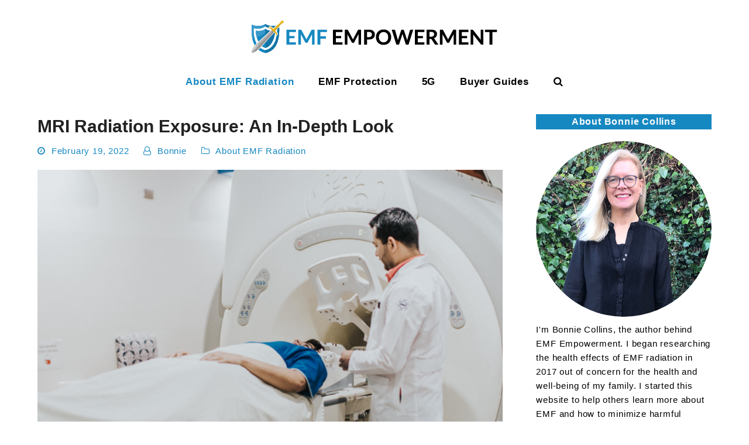

--- FILE ---
content_type: text/html; charset=UTF-8
request_url: https://emfempowerment.com/mri-radiation-exposure/
body_size: 18821
content:
<!doctype html>
<html lang="en-US" itemscope itemtype="http://schema.org/WebPage">
<head>
	<meta name='ir-site-verification-token' value='1995432860'>
<meta charset="UTF-8">
<link rel="profile" href="http://gmpg.org/xfn/11">
<meta name='robots' content='index, follow, max-image-preview:large, max-snippet:-1, max-video-preview:-1' />
<meta name="generator" content="Total WordPress Theme v5.1">
<meta name="viewport" content="width=device-width, initial-scale=1">
<meta http-equiv="X-UA-Compatible" content="IE=edge" />

	<!-- This site is optimized with the Yoast SEO plugin v23.0 - https://yoast.com/wordpress/plugins/seo/ -->
	<title>MRI Radiation Exposure: An In-Depth Look - EMF Empowerment</title>
	<meta name="description" content="A closer look at MRI radiation exposure compared to cell phones, x-rays and CT scans, and whether or not the amount is something to worry about." />
	<link rel="canonical" href="https://emfempowerment.com/mri-radiation-exposure/" />
	<meta property="og:locale" content="en_US" />
	<meta property="og:type" content="article" />
	<meta property="og:title" content="MRI Radiation Exposure: An In-Depth Look - EMF Empowerment" />
	<meta property="og:description" content="A closer look at MRI radiation exposure compared to cell phones, x-rays and CT scans, and whether or not the amount is something to worry about." />
	<meta property="og:url" content="https://emfempowerment.com/mri-radiation-exposure/" />
	<meta property="og:site_name" content="EMF Empowerment" />
	<meta property="article:publisher" content="https://www.facebook.com/emfempowerment" />
	<meta property="article:published_time" content="2022-02-19T08:34:00+00:00" />
	<meta property="article:modified_time" content="2025-02-25T05:15:49+00:00" />
	<meta property="og:image" content="https://emfempowerment.com/wp-content/uploads/2023/05/MRI-Radiation-Exposure.png" />
	<meta property="og:image:width" content="1212" />
	<meta property="og:image:height" content="827" />
	<meta property="og:image:type" content="image/png" />
	<meta name="author" content="Bonnie" />
	<meta name="twitter:card" content="summary_large_image" />
	<meta name="twitter:label1" content="Written by" />
	<meta name="twitter:data1" content="Bonnie" />
	<meta name="twitter:label2" content="Est. reading time" />
	<meta name="twitter:data2" content="7 minutes" />
	<script type="application/ld+json" class="yoast-schema-graph">{"@context":"https://schema.org","@graph":[{"@type":"Article","@id":"https://emfempowerment.com/mri-radiation-exposure/#article","isPartOf":{"@id":"https://emfempowerment.com/mri-radiation-exposure/"},"author":{"name":"Bonnie","@id":"https://emfempowerment.com/#/schema/person/0c62ef812ac42b2e9eb0c7c94bb8b036"},"headline":"MRI Radiation Exposure: An In-Depth Look","datePublished":"2022-02-19T08:34:00+00:00","dateModified":"2025-02-25T05:15:49+00:00","mainEntityOfPage":{"@id":"https://emfempowerment.com/mri-radiation-exposure/"},"wordCount":1393,"publisher":{"@id":"https://emfempowerment.com/#organization"},"image":{"@id":"https://emfempowerment.com/mri-radiation-exposure/#primaryimage"},"thumbnailUrl":"https://emfempowerment.com/wp-content/uploads/2023/05/MRI-Radiation-Exposure.png","articleSection":["About EMF Radiation"],"inLanguage":"en-US"},{"@type":"WebPage","@id":"https://emfempowerment.com/mri-radiation-exposure/","url":"https://emfempowerment.com/mri-radiation-exposure/","name":"MRI Radiation Exposure: An In-Depth Look - EMF Empowerment","isPartOf":{"@id":"https://emfempowerment.com/#website"},"primaryImageOfPage":{"@id":"https://emfempowerment.com/mri-radiation-exposure/#primaryimage"},"image":{"@id":"https://emfempowerment.com/mri-radiation-exposure/#primaryimage"},"thumbnailUrl":"https://emfempowerment.com/wp-content/uploads/2023/05/MRI-Radiation-Exposure.png","datePublished":"2022-02-19T08:34:00+00:00","dateModified":"2025-02-25T05:15:49+00:00","description":"A closer look at MRI radiation exposure compared to cell phones, x-rays and CT scans, and whether or not the amount is something to worry about.","breadcrumb":{"@id":"https://emfempowerment.com/mri-radiation-exposure/#breadcrumb"},"inLanguage":"en-US","potentialAction":[{"@type":"ReadAction","target":["https://emfempowerment.com/mri-radiation-exposure/"]}]},{"@type":"ImageObject","inLanguage":"en-US","@id":"https://emfempowerment.com/mri-radiation-exposure/#primaryimage","url":"https://emfempowerment.com/wp-content/uploads/2023/05/MRI-Radiation-Exposure.png","contentUrl":"https://emfempowerment.com/wp-content/uploads/2023/05/MRI-Radiation-Exposure.png","width":1212,"height":827,"caption":"MRI Radiation Exposure"},{"@type":"BreadcrumbList","@id":"https://emfempowerment.com/mri-radiation-exposure/#breadcrumb","itemListElement":[{"@type":"ListItem","position":1,"name":"Home","item":"https://emfempowerment.com/"},{"@type":"ListItem","position":2,"name":"MRI Radiation Exposure: An In-Depth Look"}]},{"@type":"WebSite","@id":"https://emfempowerment.com/#website","url":"https://emfempowerment.com/","name":"EMF Empowerment","description":"","publisher":{"@id":"https://emfempowerment.com/#organization"},"potentialAction":[{"@type":"SearchAction","target":{"@type":"EntryPoint","urlTemplate":"https://emfempowerment.com/?s={search_term_string}"},"query-input":"required name=search_term_string"}],"inLanguage":"en-US"},{"@type":"Organization","@id":"https://emfempowerment.com/#organization","name":"EMF Empowerment","url":"https://emfempowerment.com/","logo":{"@type":"ImageObject","inLanguage":"en-US","@id":"https://emfempowerment.com/#/schema/logo/image/","url":"https://emfempowerment.com/wp-content/uploads/2019/11/logo-e1573426276472.png","contentUrl":"https://emfempowerment.com/wp-content/uploads/2019/11/logo-e1573426276472.png","width":440,"height":55,"caption":"EMF Empowerment"},"image":{"@id":"https://emfempowerment.com/#/schema/logo/image/"},"sameAs":["https://www.facebook.com/emfempowerment","https://www.pinterest.com/emfempowerment/"]},{"@type":"Person","@id":"https://emfempowerment.com/#/schema/person/0c62ef812ac42b2e9eb0c7c94bb8b036","name":"Bonnie","description":"What started out as an intention to protect my family from the dangers of EMF radiation has turned into a mission to share my research with as many people as possible. Despite the ever-increasing threat of EMF, there are many ways to keep ourselves protected. Knowledge is power!","sameAs":["https://emfempowerment.com/"]}]}</script>
	<!-- / Yoast SEO plugin. -->


<link rel='dns-prefetch' href='//www.googletagmanager.com' />
<link rel='dns-prefetch' href='//fonts.googleapis.com' />
<link rel='dns-prefetch' href='//pagead2.googlesyndication.com' />
<link rel="alternate" type="application/rss+xml" title="EMF Empowerment &raquo; Feed" href="https://emfempowerment.com/feed/" />
<link rel="alternate" type="application/rss+xml" title="EMF Empowerment &raquo; Comments Feed" href="https://emfempowerment.com/comments/feed/" />
<link rel="alternate" title="oEmbed (JSON)" type="application/json+oembed" href="https://emfempowerment.com/wp-json/oembed/1.0/embed?url=https%3A%2F%2Femfempowerment.com%2Fmri-radiation-exposure%2F" />
<link rel="alternate" title="oEmbed (XML)" type="text/xml+oembed" href="https://emfempowerment.com/wp-json/oembed/1.0/embed?url=https%3A%2F%2Femfempowerment.com%2Fmri-radiation-exposure%2F&#038;format=xml" />
<!-- emfempowerment.com is managing ads with Advanced Ads --><script id="emfem-ready">
			window.advanced_ads_ready=function(e,a){a=a||"complete";var d=function(e){return"interactive"===a?"loading"!==e:"complete"===e};d(document.readyState)?e():document.addEventListener("readystatechange",(function(a){d(a.target.readyState)&&e()}),{once:"interactive"===a})},window.advanced_ads_ready_queue=window.advanced_ads_ready_queue||[];		</script>
		<style id='wp-img-auto-sizes-contain-inline-css'>
img:is([sizes=auto i],[sizes^="auto," i]){contain-intrinsic-size:3000px 1500px}
/*# sourceURL=wp-img-auto-sizes-contain-inline-css */
</style>
<style id='classic-theme-styles-inline-css'>
/*! This file is auto-generated */
.wp-block-button__link{color:#fff;background-color:#32373c;border-radius:9999px;box-shadow:none;text-decoration:none;padding:calc(.667em + 2px) calc(1.333em + 2px);font-size:1.125em}.wp-block-file__button{background:#32373c;color:#fff;text-decoration:none}
/*# sourceURL=/wp-includes/css/classic-themes.min.css */
</style>
<link rel='stylesheet' id='wpex-google-font-montserrat-css' href='//fonts.googleapis.com/css2?family=Montserrat:ital,wght@0,100;0,200;0,300;0,400;0,500;0,600;0,700;0,800;0,900;1,100;1,200;1,300;1,400;1,500;1,600;1,700;1,800;1,900&#038;display=optional&#038;subset=latin' media='all' />
<link rel='stylesheet' id='wpex-style-css' href='https://emfempowerment.com/wp-content/themes/Total/style.css?ver=5.1' media='all' />
<link rel='stylesheet' id='wpex-mobile-menu-breakpoint-max-css' href='https://emfempowerment.com/wp-content/themes/Total/assets/css/wpex-mobile-menu-breakpoint-max.css?ver=5.1' media='only screen and (max-width:959px)' />
<link rel='stylesheet' id='wpex-mobile-menu-breakpoint-min-css' href='https://emfempowerment.com/wp-content/themes/Total/assets/css/wpex-mobile-menu-breakpoint-min.css?ver=5.1' media='only screen and (min-width:960px)' />
<link rel='stylesheet' id='ticons-css' href='https://emfempowerment.com/wp-content/themes/Total/assets/lib/ticons/css/ticons.min.css?ver=5.1' media='all' />
<link rel='stylesheet' id='vcex-shortcodes-css' href='https://emfempowerment.com/wp-content/themes/Total/assets/css/vcex-shortcodes.css?ver=5.1' media='all' />
<script src="https://emfempowerment.com/wp-includes/js/jquery/jquery.min.js?ver=3.7.1" id="jquery-core-js"></script>
<script src="https://emfempowerment.com/wp-includes/js/jquery/jquery-migrate.min.js?ver=3.4.1" id="jquery-migrate-js"></script>

<!-- Google tag (gtag.js) snippet added by Site Kit -->
<!-- Google Analytics snippet added by Site Kit -->
<script src="https://www.googletagmanager.com/gtag/js?id=GT-KDD67KD" id="google_gtagjs-js" async></script>
<script id="google_gtagjs-js-after">
window.dataLayer = window.dataLayer || [];function gtag(){dataLayer.push(arguments);}
gtag("set","linker",{"domains":["emfempowerment.com"]});
gtag("js", new Date());
gtag("set", "developer_id.dZTNiMT", true);
gtag("config", "GT-KDD67KD");
//# sourceURL=google_gtagjs-js-after
</script>
<link rel="https://api.w.org/" href="https://emfempowerment.com/wp-json/" /><link rel="alternate" title="JSON" type="application/json" href="https://emfempowerment.com/wp-json/wp/v2/posts/1974" /><link rel="EditURI" type="application/rsd+xml" title="RSD" href="https://emfempowerment.com/xmlrpc.php?rsd" />
<meta name="generator" content="WordPress 6.9" />
<link rel='shortlink' href='https://emfempowerment.com/?p=1974' />
<meta name="generator" content="Site Kit by Google 1.170.0" /><link rel="preload" href="https://emfempowerment.com/wp-content/themes/Total/assets/lib/ticons/fonts/ticons-webfont.woff2" type="font/woff2" as="font" crossorigin>
<!-- Google AdSense meta tags added by Site Kit -->
<meta name="google-adsense-platform-account" content="ca-host-pub-2644536267352236">
<meta name="google-adsense-platform-domain" content="sitekit.withgoogle.com">
<!-- End Google AdSense meta tags added by Site Kit -->

<!-- Google AdSense snippet added by Site Kit -->
<script async src="https://pagead2.googlesyndication.com/pagead/js/adsbygoogle.js?client=ca-pub-1071820116090643&amp;host=ca-host-pub-2644536267352236" crossorigin="anonymous"></script>

<!-- End Google AdSense snippet added by Site Kit -->
<style>ins.adsbygoogle { background-color: transparent; padding: 0; }</style><noscript><style>body .wpex-vc-row-stretched, body .vc_row-o-full-height { visibility: visible; }</style></noscript><link rel="icon" href="https://emfempowerment.com/wp-content/uploads/2020/08/cropped-favicon-32x32.png" sizes="32x32" />
<link rel="icon" href="https://emfempowerment.com/wp-content/uploads/2020/08/cropped-favicon-192x192.png" sizes="192x192" />
<link rel="apple-touch-icon" href="https://emfempowerment.com/wp-content/uploads/2020/08/cropped-favicon-180x180.png" />
<meta name="msapplication-TileImage" content="https://emfempowerment.com/wp-content/uploads/2020/08/cropped-favicon-270x270.png" />
		<style id="wp-custom-css">
			/* Topbar tweaks */#top-bar-content a:hover{text-decoration:none}/* Add little space after header */#site-header{margin-bottom:12px}/* Main Menu */body .navbar-style-three,body.page-header-disabled .navbar-style-three{border:0}/* Load More Button */.wpex-load-more.theme-button{background:#aaa}/* Stretch blog images */.entry-media img{width:100%}/* Blog post links */.single-blog-content a,.single-post .vcex-post-content-c a:not(.swp_share_link){text-decoration:underline;color:#1688c1}.single-blog-content a:hover,.single-post .vcex-post-content-c a:not(.swp_share_link):hover{color:#1688c1}/* Padding below main menu */#main{margin-top:30px}/* Affiliate disclosure */.ashort0032-affiliate-notice{font-style:italic;font-size:14px}.ashort0032-affiliate-notice a{text-decoration:underline}/*adsens styles*/.ad-box{margin-bottom:20px;width:100%;clear:both}/* CWV Adjustments */#site-header #site-header-inner{min-height:115px}#copyright{order:2}#footer-bottom-menu{order:1}.footer-bottom-flex{display:flex;flex-direction:column}#footer-bottom-menu{margin:0}#copyright{margin:10px 0 0}		</style>
		<noscript><style> .wpb_animate_when_almost_visible { opacity: 1; }</style></noscript>
  <script src="//geniuslinkcdn.com/snippet.min.js" defer></script>
  <script type="text/javascript">
    jQuery(document).ready(function( $ ) {
	  var ale_on_click_checkbox_is_checked="1";
	  if(typeof Georiot !== "undefined")
	  {
		if(ale_on_click_checkbox_is_checked) {
			Georiot.amazon.addOnClickRedirect(107870, false);
		}
		else {
			Georiot.amazon.convertToGeoRiotLinks(107870, false);
		};
	  };
    });
  </script>
<style data-type="wpex-css" id="wpex-css">/*ACCENT COLOR*/.vc_toggle_total .vc_toggle_title,.vcex-module a:hover .wpex-heading,.vcex-icon-box-link-wrap:hover .wpex-heading,.wpex-text-accent,.wpex-hover-text-accent:hover,.wpex-accent-color,#site-navigation .dropdown-menu >li.menu-item >a:hover,#site-navigation .dropdown-menu >li.menu-item.current-menu-item >a,#site-navigation .dropdown-menu >li.menu-item.current-menu-parent >a,.modern-menu-widget a:hover,.theme-button.outline,.theme-button.clean,a,h1 a:hover,h2 a:hover,h3 a:hover,h4 a:hover,h5 a:hover,h6 a:hover,.entry-title a:hover,.meta a:hover,.wpex-heading a:hover{color:#1688c1}.vcex-testimonials-fullslider .sp-button:hover,.vcex-testimonials-fullslider .sp-selected-button,.vcex-testimonials-fullslider.light-skin .sp-button:hover,.vcex-testimonials-fullslider.light-skin .sp-selected-button,.vcex-testimonials-fullslider .sp-button.sp-selected-button,.vcex-testimonials-fullslider .sp-button:hover,.wpex-bg-accent,.wpex-hover-bg-accent:hover,.wpex-bg-accent_alt,.wpex-hover-bg-accent_alt:hover,.wpex-badge,.wpex-accent-bg,input[type="submit"],.theme-button,button,.button,.active >.theme-button,.theme-button.active,.theme-button.outline:hover,.active >.theme-button.outline,.theme-button.outline.active,.theme-button.outline:hover,.post-edit a,.background-highlight,.tagcloud a:hover,.post-tags a:hover,.wpex-carousel .owl-dot.active,.wpex-carousel .owl-prev,.wpex-carousel .owl-next,body #header-two-search #header-two-search-submit,#site-navigation .menu-button >a >span.link-inner,.modern-menu-widget li.menu-item.current-menu-item a,#sidebar .widget_nav_menu .current-menu-item >a,.widget_nav_menu_accordion .widget_nav_menu li.menu-item.current-menu-item >a,#site-navigation-wrap.has-menu-underline .main-navigation-ul>li>a>.link-inner::after,#wp-calendar caption,#wp-calendar tbody td:hover a{background-color:#1688c1}.wpb_tabs.tab-style-alternative-two .wpb_tabs_nav li.ui-tabs-active a{border-bottom-color:#1688c1}.wpex-border-accent{border-color:#1688c1}.wpex-hover-border-accent:hover{border-color:#1688c1}.wpex-slider .sp-bottom-thumbnails.sp-has-pointer .sp-selected-thumbnail:before,.wpex-slider .sp-bottom-thumbnails.sp-has-pointer .sp-selected-thumbnail:after{border-bottom-color:#1688c1}.theme-button.outline{border-color:#1688c1}.wpex-dropdown-top-border #site-navigation .dropdown-menu li.menu-item ul.sub-menu{border-top-color:#1688c1}.theme-heading.border-w-color span.text{border-bottom-color:#1688c1}/*ACCENT HOVER COLOR*/.wpex-bg-accent_alt,.wpex-hover-bg-accent_alt:hover,.post-edit a:hover,.theme-button:hover,input[type="submit"]:hover,button:hover,.button:hover,.active >.theme-button,.theme-button.active,.wpex-carousel .owl-prev:hover,.wpex-carousel .owl-next:hover,#site-navigation .menu-button >a >span.link-inner:hover{background-color:#1374a5}.wpex-text-accent_alt,.wpex-hover-text-accent_alt:hover{color:#1374a5}.has-accent-background-color{background-color:#1688c1}.has-accent-color{color:#1688c1}/*TYPOGRAPHY*/body{font-family:Arial,Helvetica,sans-serif;font-size:16px;color:#000000;letter-spacing:.05em}.theme-button,input[type="submit"],button,#site-navigation .menu-button>a>span.link-inner,.woocommerce .button{font-weight:600;text-transform:capitalize}#site-navigation .dropdown-menu .link-inner{font-weight:600;font-size:1.05em;letter-spacing:.05em}.wpex-mobile-menu,#sidr-main{font-size:14px}.blog-entry-title.entry-title,.blog-entry-title.entry-title a,.blog-entry-title.entry-title a:hover{font-weight:600;font-size:21px;line-height:1.15}body.single-post .single-post-title{font-weight:600}.single-post .meta{color:#1688c1}.sidebar-box .widget-title{font-size:16px}h2,.wpex-h2{font-size:26px}h3,.wpex-h3{font-size:24px}h4,.wpex-h4{font-size:22px}.single-blog-content,.vcex-post-content-c,.wpb_text_column,body.no-composer .single-content,.woocommerce-Tabs-panel--description{font-style:normal;font-size:16px}/*CUSTOMIZER STYLING*/.site-content input[type="date"],.site-content input[type="time"],.site-content input[type="datetime-local"],.site-content input[type="week"],.site-content input[type="month"],.site-content input[type="text"],.site-content input[type="email"],.site-content input[type="url"],.site-content input[type="password"],.site-content input[type="search"],.site-content input[type="tel"],.site-content input[type="number"],.site-content textarea{background-color:#ffffff;border-width:2px}a,.meta a:hover,h1 a:hover,h2 a:hover,h3 a:hover,h4 a:hover,h5 a:hover,h6 a:hover,.entry-title a:hover,.wpex-heading a:hover,.vcex-module a:hover .wpex-heading,.vcex-icon-box-link-wrap:hover .wpex-heading{color:#1688c1}a:hover{color:#1688c1}.theme-button,input[type="submit"],button,#site-navigation .menu-button >a >span.link-inner,.button,.added_to_cart{border-radius:0;background-color:#efb920;color:#000000}.theme-button:hover,input[type="submit"]:hover,button:hover,#site-navigation .menu-button >a:hover >span.link-inner,.button:hover,.added_to_cart:hover{background-color:#efaf00;color:#000000}ul.page-numbers,.page-links{font-size:14px}ul.page-numbers,ul.page-numbers li,.page-links,.page-links >span,.page-links >a,.page-links li{border-width:2px}.page-numbers.current,.page-numbers.current:hover,.page-links >span.current,.bbp-pagination-links .page-numbers.current,.elementor-pagination .page-numbers.current{color:#ffffff!important;background:#2a2a2a!important}#site-scroll-top{color:#ffffff;background-color:#333333}#site-scroll-top:hover{color:#ffffff}.container,.boxed-main-layout #wrap{width:1200px}#top-bar-wrap{background-color:#000000;border-color:#000000;color:#ffffff}.wpex-top-bar-sticky{background-color:#000000}#top-bar-content strong{color:#ffffff}#top-bar a:not(.theme-button):not(.wpex-social-btn){color:#ffffff}#top-bar a:not(.theme-button):not(.wpex-social-btn):hover{color:#4bbaed}#top-bar-social a.wpex-social-btn-no-style{color:#ffffff}#top-bar-social a.wpex-social-btn-no-style:hover{color:#4bbaed}#site-header #site-header-inner{padding-top:10px;padding-bottom:10px}#site-logo{padding-top:15px}#site-logo-fa-icon{color:#5182ba}#site-navigation-wrap{background-color:#ffffff}#site-navigation-sticky-wrapper.is-sticky #site-navigation-wrap{background-color:#ffffff}#site-navigation .dropdown-menu >li.menu-item >a{color:#000000}#site-navigation .dropdown-menu >li.menu-item >a:hover,#site-navigation .dropdown-menu >li.menu-item.dropdown.sfHover >a{color:#1688c1}#site-navigation .dropdown-menu >li.menu-item.current-menu-item >a,#site-navigation .dropdown-menu >li.menu-item.current-menu-parent >a{color:#1688c1}#wpex-mobile-menu-fixed-top,#wpex-mobile-menu-navbar{background:#000000}.mobile-toggle-nav{background:#111111}.wpex-mobile-toggle-menu-fixed_top .mobile-toggle-nav{background:#111111}.mobile-toggle-nav a{border-color:#111111;color:#ffffff}.wpex-mobile-toggle-menu-fixed_top .mobile-toggle-nav a{border-color:#111111;color:#ffffff}.mobile-toggle-nav a:hover{color:#ffffff}.wpex-mobile-toggle-menu-fixed_top .mobile-toggle-nav a:hover{color:#ffffff}#sidebar a:hover{color:#1688c1}#sidebar .widget-title{color:#ffffff;background-color:#1688c1;padding:2px;text-align:center}.author-bio{background-color:#ffffff}#footer-callout-wrap{background-color:#ffffff;border-top-color:#ffffff;border-bottom-color:#ffffff}#footer{background-color:#111111}#footer li{border-color:#222222}#footer .wpex-border-main{border-color:#222222}#footer table th{border-color:#222222}#footer table td{border-color:#222222}#footer .widget_tag_cloud a{border-color:#222222}#footer-bottom{background:#000000}.vc_column-inner{margin-bottom:40px}</style><style id='wp-block-image-inline-css'>
.wp-block-image>a,.wp-block-image>figure>a{display:inline-block}.wp-block-image img{box-sizing:border-box;height:auto;max-width:100%;vertical-align:bottom}@media not (prefers-reduced-motion){.wp-block-image img.hide{visibility:hidden}.wp-block-image img.show{animation:show-content-image .4s}}.wp-block-image[style*=border-radius] img,.wp-block-image[style*=border-radius]>a{border-radius:inherit}.wp-block-image.has-custom-border img{box-sizing:border-box}.wp-block-image.aligncenter{text-align:center}.wp-block-image.alignfull>a,.wp-block-image.alignwide>a{width:100%}.wp-block-image.alignfull img,.wp-block-image.alignwide img{height:auto;width:100%}.wp-block-image .aligncenter,.wp-block-image .alignleft,.wp-block-image .alignright,.wp-block-image.aligncenter,.wp-block-image.alignleft,.wp-block-image.alignright{display:table}.wp-block-image .aligncenter>figcaption,.wp-block-image .alignleft>figcaption,.wp-block-image .alignright>figcaption,.wp-block-image.aligncenter>figcaption,.wp-block-image.alignleft>figcaption,.wp-block-image.alignright>figcaption{caption-side:bottom;display:table-caption}.wp-block-image .alignleft{float:left;margin:.5em 1em .5em 0}.wp-block-image .alignright{float:right;margin:.5em 0 .5em 1em}.wp-block-image .aligncenter{margin-left:auto;margin-right:auto}.wp-block-image :where(figcaption){margin-bottom:1em;margin-top:.5em}.wp-block-image.is-style-circle-mask img{border-radius:9999px}@supports ((-webkit-mask-image:none) or (mask-image:none)) or (-webkit-mask-image:none){.wp-block-image.is-style-circle-mask img{border-radius:0;-webkit-mask-image:url('data:image/svg+xml;utf8,<svg viewBox="0 0 100 100" xmlns="http://www.w3.org/2000/svg"><circle cx="50" cy="50" r="50"/></svg>');mask-image:url('data:image/svg+xml;utf8,<svg viewBox="0 0 100 100" xmlns="http://www.w3.org/2000/svg"><circle cx="50" cy="50" r="50"/></svg>');mask-mode:alpha;-webkit-mask-position:center;mask-position:center;-webkit-mask-repeat:no-repeat;mask-repeat:no-repeat;-webkit-mask-size:contain;mask-size:contain}}:root :where(.wp-block-image.is-style-rounded img,.wp-block-image .is-style-rounded img){border-radius:9999px}.wp-block-image figure{margin:0}.wp-lightbox-container{display:flex;flex-direction:column;position:relative}.wp-lightbox-container img{cursor:zoom-in}.wp-lightbox-container img:hover+button{opacity:1}.wp-lightbox-container button{align-items:center;backdrop-filter:blur(16px) saturate(180%);background-color:#5a5a5a40;border:none;border-radius:4px;cursor:zoom-in;display:flex;height:20px;justify-content:center;opacity:0;padding:0;position:absolute;right:16px;text-align:center;top:16px;width:20px;z-index:100}@media not (prefers-reduced-motion){.wp-lightbox-container button{transition:opacity .2s ease}}.wp-lightbox-container button:focus-visible{outline:3px auto #5a5a5a40;outline:3px auto -webkit-focus-ring-color;outline-offset:3px}.wp-lightbox-container button:hover{cursor:pointer;opacity:1}.wp-lightbox-container button:focus{opacity:1}.wp-lightbox-container button:focus,.wp-lightbox-container button:hover,.wp-lightbox-container button:not(:hover):not(:active):not(.has-background){background-color:#5a5a5a40;border:none}.wp-lightbox-overlay{box-sizing:border-box;cursor:zoom-out;height:100vh;left:0;overflow:hidden;position:fixed;top:0;visibility:hidden;width:100%;z-index:100000}.wp-lightbox-overlay .close-button{align-items:center;cursor:pointer;display:flex;justify-content:center;min-height:40px;min-width:40px;padding:0;position:absolute;right:calc(env(safe-area-inset-right) + 16px);top:calc(env(safe-area-inset-top) + 16px);z-index:5000000}.wp-lightbox-overlay .close-button:focus,.wp-lightbox-overlay .close-button:hover,.wp-lightbox-overlay .close-button:not(:hover):not(:active):not(.has-background){background:none;border:none}.wp-lightbox-overlay .lightbox-image-container{height:var(--wp--lightbox-container-height);left:50%;overflow:hidden;position:absolute;top:50%;transform:translate(-50%,-50%);transform-origin:top left;width:var(--wp--lightbox-container-width);z-index:9999999999}.wp-lightbox-overlay .wp-block-image{align-items:center;box-sizing:border-box;display:flex;height:100%;justify-content:center;margin:0;position:relative;transform-origin:0 0;width:100%;z-index:3000000}.wp-lightbox-overlay .wp-block-image img{height:var(--wp--lightbox-image-height);min-height:var(--wp--lightbox-image-height);min-width:var(--wp--lightbox-image-width);width:var(--wp--lightbox-image-width)}.wp-lightbox-overlay .wp-block-image figcaption{display:none}.wp-lightbox-overlay button{background:none;border:none}.wp-lightbox-overlay .scrim{background-color:#fff;height:100%;opacity:.9;position:absolute;width:100%;z-index:2000000}.wp-lightbox-overlay.active{visibility:visible}@media not (prefers-reduced-motion){.wp-lightbox-overlay.active{animation:turn-on-visibility .25s both}.wp-lightbox-overlay.active img{animation:turn-on-visibility .35s both}.wp-lightbox-overlay.show-closing-animation:not(.active){animation:turn-off-visibility .35s both}.wp-lightbox-overlay.show-closing-animation:not(.active) img{animation:turn-off-visibility .25s both}.wp-lightbox-overlay.zoom.active{animation:none;opacity:1;visibility:visible}.wp-lightbox-overlay.zoom.active .lightbox-image-container{animation:lightbox-zoom-in .4s}.wp-lightbox-overlay.zoom.active .lightbox-image-container img{animation:none}.wp-lightbox-overlay.zoom.active .scrim{animation:turn-on-visibility .4s forwards}.wp-lightbox-overlay.zoom.show-closing-animation:not(.active){animation:none}.wp-lightbox-overlay.zoom.show-closing-animation:not(.active) .lightbox-image-container{animation:lightbox-zoom-out .4s}.wp-lightbox-overlay.zoom.show-closing-animation:not(.active) .lightbox-image-container img{animation:none}.wp-lightbox-overlay.zoom.show-closing-animation:not(.active) .scrim{animation:turn-off-visibility .4s forwards}}@keyframes show-content-image{0%{visibility:hidden}99%{visibility:hidden}to{visibility:visible}}@keyframes turn-on-visibility{0%{opacity:0}to{opacity:1}}@keyframes turn-off-visibility{0%{opacity:1;visibility:visible}99%{opacity:0;visibility:visible}to{opacity:0;visibility:hidden}}@keyframes lightbox-zoom-in{0%{transform:translate(calc((-100vw + var(--wp--lightbox-scrollbar-width))/2 + var(--wp--lightbox-initial-left-position)),calc(-50vh + var(--wp--lightbox-initial-top-position))) scale(var(--wp--lightbox-scale))}to{transform:translate(-50%,-50%) scale(1)}}@keyframes lightbox-zoom-out{0%{transform:translate(-50%,-50%) scale(1);visibility:visible}99%{visibility:visible}to{transform:translate(calc((-100vw + var(--wp--lightbox-scrollbar-width))/2 + var(--wp--lightbox-initial-left-position)),calc(-50vh + var(--wp--lightbox-initial-top-position))) scale(var(--wp--lightbox-scale));visibility:hidden}}
/*# sourceURL=https://emfempowerment.com/wp-includes/blocks/image/style.min.css */
</style>
<style id='global-styles-inline-css'>
:root{--wp--preset--aspect-ratio--square: 1;--wp--preset--aspect-ratio--4-3: 4/3;--wp--preset--aspect-ratio--3-4: 3/4;--wp--preset--aspect-ratio--3-2: 3/2;--wp--preset--aspect-ratio--2-3: 2/3;--wp--preset--aspect-ratio--16-9: 16/9;--wp--preset--aspect-ratio--9-16: 9/16;--wp--preset--color--black: #000000;--wp--preset--color--cyan-bluish-gray: #abb8c3;--wp--preset--color--white: #ffffff;--wp--preset--color--pale-pink: #f78da7;--wp--preset--color--vivid-red: #cf2e2e;--wp--preset--color--luminous-vivid-orange: #ff6900;--wp--preset--color--luminous-vivid-amber: #fcb900;--wp--preset--color--light-green-cyan: #7bdcb5;--wp--preset--color--vivid-green-cyan: #00d084;--wp--preset--color--pale-cyan-blue: #8ed1fc;--wp--preset--color--vivid-cyan-blue: #0693e3;--wp--preset--color--vivid-purple: #9b51e0;--wp--preset--gradient--vivid-cyan-blue-to-vivid-purple: linear-gradient(135deg,rgb(6,147,227) 0%,rgb(155,81,224) 100%);--wp--preset--gradient--light-green-cyan-to-vivid-green-cyan: linear-gradient(135deg,rgb(122,220,180) 0%,rgb(0,208,130) 100%);--wp--preset--gradient--luminous-vivid-amber-to-luminous-vivid-orange: linear-gradient(135deg,rgb(252,185,0) 0%,rgb(255,105,0) 100%);--wp--preset--gradient--luminous-vivid-orange-to-vivid-red: linear-gradient(135deg,rgb(255,105,0) 0%,rgb(207,46,46) 100%);--wp--preset--gradient--very-light-gray-to-cyan-bluish-gray: linear-gradient(135deg,rgb(238,238,238) 0%,rgb(169,184,195) 100%);--wp--preset--gradient--cool-to-warm-spectrum: linear-gradient(135deg,rgb(74,234,220) 0%,rgb(151,120,209) 20%,rgb(207,42,186) 40%,rgb(238,44,130) 60%,rgb(251,105,98) 80%,rgb(254,248,76) 100%);--wp--preset--gradient--blush-light-purple: linear-gradient(135deg,rgb(255,206,236) 0%,rgb(152,150,240) 100%);--wp--preset--gradient--blush-bordeaux: linear-gradient(135deg,rgb(254,205,165) 0%,rgb(254,45,45) 50%,rgb(107,0,62) 100%);--wp--preset--gradient--luminous-dusk: linear-gradient(135deg,rgb(255,203,112) 0%,rgb(199,81,192) 50%,rgb(65,88,208) 100%);--wp--preset--gradient--pale-ocean: linear-gradient(135deg,rgb(255,245,203) 0%,rgb(182,227,212) 50%,rgb(51,167,181) 100%);--wp--preset--gradient--electric-grass: linear-gradient(135deg,rgb(202,248,128) 0%,rgb(113,206,126) 100%);--wp--preset--gradient--midnight: linear-gradient(135deg,rgb(2,3,129) 0%,rgb(40,116,252) 100%);--wp--preset--font-size--small: 13px;--wp--preset--font-size--medium: 20px;--wp--preset--font-size--large: 36px;--wp--preset--font-size--x-large: 42px;--wp--preset--spacing--20: 0.44rem;--wp--preset--spacing--30: 0.67rem;--wp--preset--spacing--40: 1rem;--wp--preset--spacing--50: 1.5rem;--wp--preset--spacing--60: 2.25rem;--wp--preset--spacing--70: 3.38rem;--wp--preset--spacing--80: 5.06rem;--wp--preset--shadow--natural: 6px 6px 9px rgba(0, 0, 0, 0.2);--wp--preset--shadow--deep: 12px 12px 50px rgba(0, 0, 0, 0.4);--wp--preset--shadow--sharp: 6px 6px 0px rgba(0, 0, 0, 0.2);--wp--preset--shadow--outlined: 6px 6px 0px -3px rgb(255, 255, 255), 6px 6px rgb(0, 0, 0);--wp--preset--shadow--crisp: 6px 6px 0px rgb(0, 0, 0);}:where(.is-layout-flex){gap: 0.5em;}:where(.is-layout-grid){gap: 0.5em;}body .is-layout-flex{display: flex;}.is-layout-flex{flex-wrap: wrap;align-items: center;}.is-layout-flex > :is(*, div){margin: 0;}body .is-layout-grid{display: grid;}.is-layout-grid > :is(*, div){margin: 0;}:where(.wp-block-columns.is-layout-flex){gap: 2em;}:where(.wp-block-columns.is-layout-grid){gap: 2em;}:where(.wp-block-post-template.is-layout-flex){gap: 1.25em;}:where(.wp-block-post-template.is-layout-grid){gap: 1.25em;}.has-black-color{color: var(--wp--preset--color--black) !important;}.has-cyan-bluish-gray-color{color: var(--wp--preset--color--cyan-bluish-gray) !important;}.has-white-color{color: var(--wp--preset--color--white) !important;}.has-pale-pink-color{color: var(--wp--preset--color--pale-pink) !important;}.has-vivid-red-color{color: var(--wp--preset--color--vivid-red) !important;}.has-luminous-vivid-orange-color{color: var(--wp--preset--color--luminous-vivid-orange) !important;}.has-luminous-vivid-amber-color{color: var(--wp--preset--color--luminous-vivid-amber) !important;}.has-light-green-cyan-color{color: var(--wp--preset--color--light-green-cyan) !important;}.has-vivid-green-cyan-color{color: var(--wp--preset--color--vivid-green-cyan) !important;}.has-pale-cyan-blue-color{color: var(--wp--preset--color--pale-cyan-blue) !important;}.has-vivid-cyan-blue-color{color: var(--wp--preset--color--vivid-cyan-blue) !important;}.has-vivid-purple-color{color: var(--wp--preset--color--vivid-purple) !important;}.has-black-background-color{background-color: var(--wp--preset--color--black) !important;}.has-cyan-bluish-gray-background-color{background-color: var(--wp--preset--color--cyan-bluish-gray) !important;}.has-white-background-color{background-color: var(--wp--preset--color--white) !important;}.has-pale-pink-background-color{background-color: var(--wp--preset--color--pale-pink) !important;}.has-vivid-red-background-color{background-color: var(--wp--preset--color--vivid-red) !important;}.has-luminous-vivid-orange-background-color{background-color: var(--wp--preset--color--luminous-vivid-orange) !important;}.has-luminous-vivid-amber-background-color{background-color: var(--wp--preset--color--luminous-vivid-amber) !important;}.has-light-green-cyan-background-color{background-color: var(--wp--preset--color--light-green-cyan) !important;}.has-vivid-green-cyan-background-color{background-color: var(--wp--preset--color--vivid-green-cyan) !important;}.has-pale-cyan-blue-background-color{background-color: var(--wp--preset--color--pale-cyan-blue) !important;}.has-vivid-cyan-blue-background-color{background-color: var(--wp--preset--color--vivid-cyan-blue) !important;}.has-vivid-purple-background-color{background-color: var(--wp--preset--color--vivid-purple) !important;}.has-black-border-color{border-color: var(--wp--preset--color--black) !important;}.has-cyan-bluish-gray-border-color{border-color: var(--wp--preset--color--cyan-bluish-gray) !important;}.has-white-border-color{border-color: var(--wp--preset--color--white) !important;}.has-pale-pink-border-color{border-color: var(--wp--preset--color--pale-pink) !important;}.has-vivid-red-border-color{border-color: var(--wp--preset--color--vivid-red) !important;}.has-luminous-vivid-orange-border-color{border-color: var(--wp--preset--color--luminous-vivid-orange) !important;}.has-luminous-vivid-amber-border-color{border-color: var(--wp--preset--color--luminous-vivid-amber) !important;}.has-light-green-cyan-border-color{border-color: var(--wp--preset--color--light-green-cyan) !important;}.has-vivid-green-cyan-border-color{border-color: var(--wp--preset--color--vivid-green-cyan) !important;}.has-pale-cyan-blue-border-color{border-color: var(--wp--preset--color--pale-cyan-blue) !important;}.has-vivid-cyan-blue-border-color{border-color: var(--wp--preset--color--vivid-cyan-blue) !important;}.has-vivid-purple-border-color{border-color: var(--wp--preset--color--vivid-purple) !important;}.has-vivid-cyan-blue-to-vivid-purple-gradient-background{background: var(--wp--preset--gradient--vivid-cyan-blue-to-vivid-purple) !important;}.has-light-green-cyan-to-vivid-green-cyan-gradient-background{background: var(--wp--preset--gradient--light-green-cyan-to-vivid-green-cyan) !important;}.has-luminous-vivid-amber-to-luminous-vivid-orange-gradient-background{background: var(--wp--preset--gradient--luminous-vivid-amber-to-luminous-vivid-orange) !important;}.has-luminous-vivid-orange-to-vivid-red-gradient-background{background: var(--wp--preset--gradient--luminous-vivid-orange-to-vivid-red) !important;}.has-very-light-gray-to-cyan-bluish-gray-gradient-background{background: var(--wp--preset--gradient--very-light-gray-to-cyan-bluish-gray) !important;}.has-cool-to-warm-spectrum-gradient-background{background: var(--wp--preset--gradient--cool-to-warm-spectrum) !important;}.has-blush-light-purple-gradient-background{background: var(--wp--preset--gradient--blush-light-purple) !important;}.has-blush-bordeaux-gradient-background{background: var(--wp--preset--gradient--blush-bordeaux) !important;}.has-luminous-dusk-gradient-background{background: var(--wp--preset--gradient--luminous-dusk) !important;}.has-pale-ocean-gradient-background{background: var(--wp--preset--gradient--pale-ocean) !important;}.has-electric-grass-gradient-background{background: var(--wp--preset--gradient--electric-grass) !important;}.has-midnight-gradient-background{background: var(--wp--preset--gradient--midnight) !important;}.has-small-font-size{font-size: var(--wp--preset--font-size--small) !important;}.has-medium-font-size{font-size: var(--wp--preset--font-size--medium) !important;}.has-large-font-size{font-size: var(--wp--preset--font-size--large) !important;}.has-x-large-font-size{font-size: var(--wp--preset--font-size--x-large) !important;}
/*# sourceURL=global-styles-inline-css */
</style>
</head>

<body class="wp-singular post-template-default single single-post postid-1974 single-format-standard wp-custom-logo wp-embed-responsive wp-theme-Total wpex-theme wpex-responsive full-width-main-layout no-composer wpex-live-site content-right-sidebar has-sidebar post-in-category-emf-radiation sidebar-widget-icons hasnt-overlay-header wpex-has-fixed-footer page-header-disabled wpex-mobile-toggle-menu-navbar has-mobile-menu comment-avatars-disabled wpb-js-composer js-comp-ver-6.1 vc_responsive aa-prefix-emfem-">

	
	
	<div class="wpex-site-overlay"></div>
<a href="#content" class="skip-to-content">skip to Main Content</a><span data-ls_id="#site_top"></span>
<div id="wpex-mobile-menu-navbar" class="wpex-mobile-menu-toggle show-at-mm-breakpoint wpex-bg-gray-A900">
	<div class="container">
		<div class="wpex-flex wpex-items-center wpex-justify-between wpex-text-white wpex-child-inherit-color wpex-text-md">
						<div id="wpex-mobile-menu-navbar-toggle-wrap" class="wpex-flex-grow">
				<a href="#mobile-menu" class="mobile-menu-toggle wpex-no-underline" role="button" aria-expanded="false" aria-label="Toggle mobile menu"><span class="ticon ticon-navicon wpex-mr-10" aria-hidden="true"></span><span class="wpex-text">Menu</span></a>
			</div>
								</div>
	</div>
</div>
	<div id="outer-wrap" class="wpex-clr">

		
		<div id="wrap" class="wpex-clr">

			


	<header id="site-header" class="header-three dyn-styles wpex-clr" itemscope="itemscope" itemtype="http://schema.org/WPHeader">

		
		<div id="site-header-inner" class="container wpex-clr">
<div id="site-logo" class="site-branding header-three-logo wpex-clr">
	<div id="site-logo-inner" class="wpex-clr"><a id="site-logo-link" href="https://emfempowerment.com/" rel="home" class="main-logo"><img src="https://emfempowerment.com/wp-content/uploads/2020/08/emf-empowerment-logo.png" alt="EMF Empowerment" class="logo-img" width="440" height="77" data-no-retina data-skip-lazy /></a></div>

</div></div>

		
	
	<div id="site-navigation-wrap" class="navbar-style-three hide-at-mm-breakpoint wpex-clr">

		<nav id="site-navigation" class="navigation main-navigation main-navigation-three wpex-clr container" itemscope="itemscope" itemtype="http://schema.org/SiteNavigationElement" aria-label="Main menu">

			
				<ul id="menu-travel-main" class="dropdown-menu main-navigation-ul sf-menu"><li id="menu-item-2778" class="menu-item menu-item-type-taxonomy menu-item-object-category current-post-ancestor current-menu-parent current-post-parent menu-item-2778"><a href="https://emfempowerment.com/category/emf-radiation/"><span class="link-inner">About EMF Radiation</span></a></li>
<li id="menu-item-2779" class="menu-item menu-item-type-taxonomy menu-item-object-category menu-item-2779"><a href="https://emfempowerment.com/category/emf-protection/"><span class="link-inner">EMF Protection</span></a></li>
<li id="menu-item-1442" class="menu-item menu-item-type-taxonomy menu-item-object-category menu-item-1442"><a href="https://emfempowerment.com/category/5g/"><span class="link-inner">5G</span></a></li>
<li id="menu-item-623" class="menu-item menu-item-type-post_type menu-item-object-page menu-item-623"><a href="https://emfempowerment.com/buyer-guides/"><span class="link-inner">Buyer Guides</span></a></li>
<li class="search-toggle-li wpex-menu-extra menu-item"><a href="#" class="site-search-toggle search-overlay-toggle"><span class="link-inner"><span class="wpex-menu-search-text">Search</span><span class="wpex-menu-search-icon ticon ticon-search" aria-hidden="true"></span></span></a></li></ul>
			
		</nav>

	</div>

	

	</header>



			
			<main id="main" class="site-main wpex-clr">

				
	<div id="content-wrap" class="container wpex-clr">

		
		<div id="primary" class="content-area wpex-clr">

			
			<div id="content" class="site-content wpex-clr">

				
				
<article id="single-blocks" class="single-blog-article wpex-first-mt-0 wpex-clr">

	
<header class="single-blog-header wpex-mb-10">
	<h1 class="single-post-title entry-title wpex-text-3xl" itemprop="headline">MRI Radiation Exposure: An In-Depth Look</h1>
</header>
<ul class="meta wpex-text-sm wpex-text-gray-600 wpex-mb-20 wpex-last-mr-0">

	
		
			<li class="meta-date"><span class="ticon ticon-clock-o" aria-hidden="true"></span><time class="updated" datetime="2022-02-19" itemprop="datePublished" pubdate>February 19, 2022</time></li>

		
	
		
			<li class="meta-author"><span class="ticon ticon-user-o" aria-hidden="true"></span><span class="vcard author" itemprop="name"><span class="fn"><a href="https://emfempowerment.com/author/adam/" title="Posts by Bonnie" rel="author" itemprop="author" itemscope="itemscope" itemtype="http://schema.org/Person">Bonnie</a></span></span></li>

		
	
		
			<li class="meta-category"><span class="ticon ticon-folder-o" aria-hidden="true"></span><a href="https://emfempowerment.com/category/emf-radiation/" class="term-1448">About EMF Radiation</a></li>
		
	
		
			
		
	
</ul>
	<div id="post-media" class="single-blog-media single-media wpex-mb-20">

	<img loading="lazy" class="blog-single-media-img wpex-align-middle" itemprop="image" src="https://emfempowerment.com/wp-content/uploads/2023/05/MRI-Radiation-Exposure-828x552.png" alt="MRI Radiation Exposure" width="828" height="552" />

</div>

<div class="ashort0032-affiliate-notice">*We may earn a commission for purchases made using our links. Please see our <a href="../disclaimer" target="_blank">disclosure</a> to learn more.</div>
<div class="single-blog-content entry wpex-mt-20 wpex-mb-40 wpex-clr" itemprop="text"><p><span style="font-weight: 400">Being knowledgeable in EMF protection, I hold a deep appreciation for understanding the devices we encounter in our daily lives, particularly when it comes to their radiation emissions. Among these devices, the Magnetic Resonance Imaging (<a href="https://www.mayoclinic.org/tests-procedures/mri/about/pac-20384768" target="_blank" rel="noopener">MRI</a>) machine stands out as a remarkable innovation in the medical field. It grants doctors the ability to glimpse inside our bodies without the need for any invasive procedures. However, have you ever pondered the radiation exposure associated with an MRI scan? Let&#8217;s embark on a captivating exploration of this subject together!</span></p>
<p><span style="font-weight: 400">Together, let&#8217;s delve into the depths of this captivating topic and uncover the intricate details surrounding radiation exposure during MRI scans. This incredible medical marvel, the MRI machine, has revolutionized diagnostics, but it&#8217;s essential to comprehend the potential radiation risks it poses. Join me on this enlightening journey as we unravel the mysteries behind <a href="https://my.clevelandclinic.org/health/diagnostics/4876-magnetic-resonance-imaging-mri" target="_blank" rel="noopener">MRI scans</a> and explore the measures taken to ensure our safety and well-being.</span></p>
<h2><b>Understanding MRI</b></h2>
<div class="wpex-responsive-media"><iframe title="How Does an MRI Scan Work?" width="980" height="551" src="https://www.youtube.com/embed/1CGzk-nV06g?feature=oembed"  allow="accelerometer; autoplay; encrypted-media; gyroscope; picture-in-picture" allowfullscreen></iframe></div>
<p><span style="font-weight: 400">MRI, or Magnetic Resonance Imaging, is a non-invasive diagnostic tool that doctors use to identify and assess various <a href="https://www.nhs.uk/conditions/mri-scan/" target="_blank" rel="noopener">health conditions</a>. Using a powerful magnetic field and radio waves, an MRI machine creates detailed images of organs and tissues within the body. It&#8217;s like having X-ray vision, but even better!</span></p>
<p><span style="font-weight: 400">This technology works by aligning the water molecules in our bodies using a strong magnetic field. When radio waves are sent through these aligned molecules, they respond by emitting signals. The machine then interprets these signals to create an image &#8211; quite fascinating, isn&#8217;t it?</span></p>
<p><span style="font-weight: 400">MRIs are commonly used in medicine for a wide range of purposes, from diagnosing torn ligaments to spotting tumors. They&#8217;re incredibly versatile, offering doctors a clear view of our insides.</span></p>

<div class="wp-block-image">
<figure class="aligncenter size-large"><img fetchpriority="high" decoding="async" width="1024" height="683" src="https://emfempowerment.com/wp-content/uploads/2020/07/brain-mri-image.jpg" alt="Brain MRI Image" class="wp-image-2359" srcset="https://emfempowerment.com/wp-content/uploads/2020/07/brain-mri-image.jpg 1024w, https://emfempowerment.com/wp-content/uploads/2020/07/brain-mri-image-300x200.jpg 300w, https://emfempowerment.com/wp-content/uploads/2020/07/brain-mri-image-768x512.jpg 768w" sizes="(max-width: 1024px) 100vw, 1024px" /><figcaption class="wp-element-caption">&#8220;<a href="https://www.flickr.com/photos/94249547@N00/281516702">In My Head</a>&#8221; by <a href="https://www.flickr.com/photos/94249547@N00">foltzwerk</a>, licensed under <a href="https://creativecommons.org/licenses/by-nd/2.0/?ref=ccsearch&amp;atype=rich">CC BY-ND 2.0</a>, is a captivating composition that takes us on a journey within our own minds.</figcaption></figure>
</div>

<h2><b>MRI vs Other Imaging Techniques</b></h2>
<p><span style="font-weight: 400">You might be wondering, &#8220;Why would a doctor recommend an MRI over other imaging techniques like X-rays, CT scans, or ultrasounds?&#8221; Well, each of these techniques has its strengths and weaknesses.</span></p>
<p><span style="font-weight: 400">X-rays and CT scans use ionizing radiation to produce images. While effective, they expose patients to a type of radiation that, in high doses, can be harmful. Ultrasounds, on the other hand, use sound waves to generate their images &#8211; completely radiation-free. However, the detail and depth they can provide are somewhat limited.</span></p>
<p><span style="font-weight: 400">MRIs, conversely, offer superior image quality without the use of ionizing radiation, making them an excellent choice when doctors need a detailed view of soft tissues. However, they&#8217;re not always the first choice due to factors like cost and scan duration. MRI machines are also quite loud, which can be uncomfortable for some patients.</span></p><div class="emfem-content" style="margin-left: auto; margin-right: auto; text-align: center; margin-bottom: 20px; " id="emfem-602115875"><script async src="//pagead2.googlesyndication.com/pagead/js/adsbygoogle.js?client=ca-pub-3270792697152898" crossorigin="anonymous"></script><ins class="adsbygoogle" style="display:block;" data-ad-client="ca-pub-3270792697152898" 
data-ad-slot="3377913518" 
data-ad-format="auto"></ins>
<script> 
(adsbygoogle = window.adsbygoogle || []).push({}); 
</script>
</div>
<h2><b>Understanding Radiation Exposure</b></h2>
<p><span style="font-weight: 400">Now, let&#8217;s talk about radiation exposure. </span><a href="https://emfempowerment.com/emf-radiation-101/"><span style="font-weight: 400">Radiation</span></a><span style="font-weight: 400"> is energy that travels in the form of waves or particles. It&#8217;s all around us, from the sunlight that warms our skin to the microwaves that heat our food. But not all radiation is the same.</span></p>
<p><span style="font-weight: 400">We classify radiation into two types: ionizing and non-ionizing. Ionizing radiation is high-energy radiation with the potential to damage cells and DNA, increasing the risk of health problems like cancer. This is the type of radiation that X-rays and CT scans use.</span></p>
<p><span style="font-weight: 400">Non-ionizing radiation, on the other hand, is low-energy radiation found in devices like radios, cell phones, and yes, MRI machines. While it&#8217;s generally considered less harmful, prolonged or intense exposure could potentially have health effects, which is why understanding and managing our exposure is essential.</span></p>
<h2><b>Does MRI Involve Radiation Exposure?</b></h2>
<p><span style="font-weight: 400">Now, let&#8217;s venture into the intriguing realm of MRI machines, where things take an interesting twist. Unlike X-rays and CT scans, these innovative machines operate without the use of ionizing radiation. Instead, they harness the power of a robust magnetic field and gentle radio waves, both falling under the category of non-ionizing radiation.</span></p>
<p><span style="font-weight: 400">It&#8217;s quite fascinating how a common misconception arises when the term &#8216;radiation&#8217; is mentioned in the context of MRI. Many assume that it implies the presence of harmful, ionizing radiation. However, that&#8217;s far from the truth. In the realm of Magnetic Resonance Imaging, the term &#8216;radiation&#8217; pertains specifically to the utilization of radio waves during the imaging process, rather than referring to ionizing radiation.</span></p>
<p><span style="font-weight: 400">This distinction is essential to understand, as it dispels any unwarranted fears and clarifies that the non-ionizing radiation employed in MRI poses minimal risk to our health. With this newfound knowledge, we can appreciate the intricate workings of MRI machines and embrace the benefits they offer, empowering ourselves with accurate information and dispelling any lingering misconceptions.</span></p><div class="emfem-content_2" style="margin-left: auto; margin-right: auto; text-align: center; margin-bottom: 20px; " id="emfem-1279079274"><script async src="//pagead2.googlesyndication.com/pagead/js/adsbygoogle.js?client=ca-pub-3270792697152898" crossorigin="anonymous"></script><ins class="adsbygoogle" style="display:block;" data-ad-client="ca-pub-3270792697152898" 
data-ad-slot="3377913518" 
data-ad-format="auto"></ins>
<script> 
(adsbygoogle = window.adsbygoogle || []).push({}); 
</script>
</div>
<h2><b>MRI Safety: Risks and Benefits</b></h2>
<p><img decoding="async" class="aligncenter size-full wp-image-9910" src="https://emfempowerment.com/wp-content/uploads/2022/02/MRI.png" alt="" width="930" height="618" srcset="https://emfempowerment.com/wp-content/uploads/2022/02/MRI.png 930w, https://emfempowerment.com/wp-content/uploads/2022/02/MRI-300x199.png 300w, https://emfempowerment.com/wp-content/uploads/2022/02/MRI-768x510.png 768w" sizes="(max-width: 930px) 100vw, 930px" /></p>
<p><span style="font-weight: 400">While MRI machines do not use ionizing radiation, they&#8217;re not without risks. For instance, the strong magnetic field can cause problems if you have certain types of metal implants. That&#8217;s why it&#8217;s crucial to inform your healthcare provider about any implants, such as pacemakers, cochlear implants, or certain types of vascular clips, among others.</span></p>
<p><span style="font-weight: 400">Another potential risk involves the use of a contrast dye, which enhances the images. Some people may have an allergic reaction to the dye, but this is rare.</span></p>
<p><span style="font-weight: 400">On the other side of the coin, MRIs provide substantial benefits. They offer exceptional images of soft tissues, which can be crucial for diagnosing and monitoring many health conditions. The key is to perform a risk-benefit analysis, weighing the potential risks against the benefits of the information that the MRI could provide.</span></p>
<h2><b>Minimizing Potential Risks of MRI</b></h2>
<p><span style="font-weight: 400">Despite the potential risks, there are steps that both healthcare providers and patients can take to ensure safety. Strict guidelines are in place to prevent accidents, like double-checking for any incompatible implants.</span></p>
<p><span style="font-weight: 400">In terms of contrast agents, it&#8217;s important for patients to inform their doctors about any allergies or kidney problems. Alternatives can be arranged for those who are at risk of having an adverse reaction.</span></p>
<p><span style="font-weight: 400">Healthcare providers play a crucial role in this process. They are responsible for assessing the risks for each individual patient, providing the necessary information and guidance, and ensuring that safety protocols are strictly followed.</span></p><div class="emfem-content_3" style="margin-left: auto; margin-right: auto; text-align: center; margin-bottom: 20px; " id="emfem-1859832591"><script async src="//pagead2.googlesyndication.com/pagead/js/adsbygoogle.js?client=ca-pub-3270792697152898" crossorigin="anonymous"></script><ins class="adsbygoogle" style="display:block;" data-ad-client="ca-pub-3270792697152898" 
data-ad-slot="3377913518" 
data-ad-format="auto"></ins>
<script> 
(adsbygoogle = window.adsbygoogle || []).push({}); 
</script>
</div>
<h2><b>Special Considerations</b></h2>
<p><span style="font-weight: 400">Certain groups require special consideration when it comes to MRI safety. Pregnant women, children, and patients with implants each present unique considerations.</span></p>
<p><span style="font-weight: 400">For pregnant women, an MRI is generally considered safe. However, since the effects of magnetic fields on the developing fetus aren&#8217;t fully understood, doctors usually recommend avoiding MRIs during the first trimester unless necessary.</span></p>
<p><span style="font-weight: 400">Children, due to their small size and developing bodies, are another group that requires special attention. While MRI is safe for them, the noise and confined space can be scary. Sedation or anesthesia is sometimes used for children to help them stay still during the scan.</span></p>
<p><span style="font-weight: 400">Patients with implants, such as pacemakers, cochlear implants, or certain types of clips, need to be evaluated carefully, as the magnetic field of the MRI can interfere with or heat these devices. Fortunately, many new implants are designed to be MRI-safe, but it&#8217;s always important to check.</span></p>
<h2><b>The Future of MRI Technology</b></h2>
<p><span style="font-weight: 400">Looking ahead, the future of MRI technology is exciting. Advances in technology aim to reduce potential risks further, enhance image quality, and decrease scan time. These developments can make MRI even more valuable in the medical field.</span></p>
<p><span style="font-weight: 400">Research is also ongoing to understand the effects of non-ionizing radiation better, ensuring that MRI remains a safe and valuable tool for diagnosis and treatment.</span></p><div class="emfem-content-4" style="margin-left: auto; margin-right: auto; text-align: center; margin-bottom: 20px; " id="emfem-1085633500"><script async src="//pagead2.googlesyndication.com/pagead/js/adsbygoogle.js?client=ca-pub-3270792697152898" crossorigin="anonymous"></script><ins class="adsbygoogle" style="display:block;" data-ad-client="ca-pub-3270792697152898" 
data-ad-slot="3377913518" 
data-ad-format="auto"></ins>
<script> 
(adsbygoogle = window.adsbygoogle || []).push({}); 
</script>
</div>
<p><img loading="lazy" decoding="async" class="aligncenter size-full wp-image-9911" src="https://emfempowerment.com/wp-content/uploads/2022/02/MRI-Technology.png" alt="MRI Technology" width="1033" height="692" srcset="https://emfempowerment.com/wp-content/uploads/2022/02/MRI-Technology.png 1033w, https://emfempowerment.com/wp-content/uploads/2022/02/MRI-Technology-300x201.png 300w, https://emfempowerment.com/wp-content/uploads/2022/02/MRI-Technology-1024x686.png 1024w, https://emfempowerment.com/wp-content/uploads/2022/02/MRI-Technology-768x514.png 768w" sizes="auto, (max-width: 1033px) 100vw, 1033px" /></p>
<h2><b>Conclusion</b></h2>
<p><span style="font-weight: 400">We&#8217;ve covered a lot of ground here, from understanding what MRIs are to diving deep into the topic of radiation exposure. The key takeaway? MRIs are a powerful tool that uses non-ionizing radiation to provide detailed images, helping doctors diagnose and monitor a wide range of health conditions.</span></p>
<p><span style="font-weight: 400">Like any medical procedure, MRIs come with potential risks, but with the right knowledge and precautions, they can be effectively managed. The decision to have an MRI should always involve a discussion with your healthcare provider, weighing the potential benefits against the risks.</span></p>
<p><span style="font-weight: 400">As we continue to make advances in technology and deepen our understanding of non-ionizing radiation, we can look forward to safer and even more effective use of MRI in the future.</span></p>
<p><span style="font-weight: 400">To discover effective ways of minimizing your exposure at home, check out our comprehensive guide on </span><a href="https://emfempowerment.com/whole-house-emf-protection/"><span style="font-weight: 400">whole-house protection</span></a><span style="font-weight: 400">.</span></p>

</div>


<section class="author-bio wpex-sm-flex wpex-boxed wpex-mb-40 wpex-text-center wpex-sm-text-left">

	
	<div class="author-bio-content wpex-flex-grow wpex-last-mb-0">

		
			<h4 class="author-bio-title wpex-m-0 wpex-mb-10 wpex-text-lg">

				
					<a href="https://emfempowerment.com/author/adam/" title="Visit Author Page">Bonnie</a>

				
			</h4>

		
		
			<div class="author-bio-description wpex-mb-15 wpex-last-mb-0"><p>What started out as an intention to protect my family from the dangers of EMF radiation has turned into a mission to share my research with as many people as possible.  Despite the ever-increasing threat of EMF, there are many ways to keep ourselves protected. Knowledge is power!</p>
</div>

		
		<div class="author-bio-social wpex-mb-15"></div>
	</div>

</section>
	<div class="related-posts wpex-overflow-hidden wpex-mb-40 wpex-clr">

		<h4 class="theme-heading border-bottom related-posts-title"><span class="text">More to Explore</span></h4>
		<div class="wpex-row wpex-clr">

			
<article class="related-post col span_1_of_3 col-1 wpex-clr post-10065 post type-post status-publish format-standard has-post-thumbnail hentry category-emf-radiation entry has-media">

	
		<div class="related-post-inner wpex-flex-grow">

			
				<figure class="related-post-figure wpex-mb-15 wpex-relative ">
					<a href="https://emfempowerment.com/dangers-of-wi-fi-on-children/" title="Dangers Of Wi-Fi On Children" class="related-post-thumb">
						<img loading="lazy" class="wpex-align-middle" src="https://emfempowerment.com/wp-content/uploads/2023/08/Dangers-Of-Wi-Fi-On-Children-400x268.png" alt="Dangers Of Wi-Fi On Children" width="400" height="268" />																	</a>
									</figure>

			
			
				<div class="related-post-content wpex-clr">

					<div class="related-post-title entry-title wpex-mb-5">
						<a href="https://emfempowerment.com/dangers-of-wi-fi-on-children/">Dangers Of Wi-Fi On Children</a>
					</div>

					<div class="related-post-excerpt wpex-text-sm wpex-leading-normal wpex-last-mb-0 wpex-clr"><p>The world of electromagnetic frequencies has always held a certain allure for me. It's akin to&hellip;</p></div>

				</div>

			
		</div>

	
</article>
<article class="related-post col span_1_of_3 col-2 wpex-clr post-10036 post type-post status-publish format-standard has-post-thumbnail hentry category-emf-radiation entry has-media">

	
		<div class="related-post-inner wpex-flex-grow">

			
				<figure class="related-post-figure wpex-mb-15 wpex-relative ">
					<a href="https://emfempowerment.com/which-phones-have-the-highest-radiation/" title="Which Phones Have the Highest Radiation?" class="related-post-thumb">
						<img loading="lazy" class="wpex-align-middle" src="https://emfempowerment.com/wp-content/uploads/2023/08/Which-Phones-Have-the-Highest-Radiation-400x268.png" alt="Which Phones Have The Highest Radiation" width="400" height="268" />																	</a>
									</figure>

			
			
				<div class="related-post-content wpex-clr">

					<div class="related-post-title entry-title wpex-mb-5">
						<a href="https://emfempowerment.com/which-phones-have-the-highest-radiation/">Which Phones Have the Highest Radiation?</a>
					</div>

					<div class="related-post-excerpt wpex-text-sm wpex-leading-normal wpex-last-mb-0 wpex-clr"><p>As someone who's deeply passionate about electromagnetic frequencies, I cannot stress enough the importance of understanding&hellip;</p></div>

				</div>

			
		</div>

	
</article>
<article class="related-post col span_1_of_3 col-3 wpex-clr post-10018 post type-post status-publish format-standard has-post-thumbnail hentry category-emf-radiation entry has-media">

	
		<div class="related-post-inner wpex-flex-grow">

			
				<figure class="related-post-figure wpex-mb-15 wpex-relative ">
					<a href="https://emfempowerment.com/what-are-10-harmful-effects-of-mobile-phone-radiation/" title="What Are 10 Harmful Effects of Mobile Phone Radiation?" class="related-post-thumb">
						<img loading="lazy" class="wpex-align-middle" src="https://emfempowerment.com/wp-content/uploads/2023/10/What-Are-10-Harmful-Effects-of-Mobile-Phone-Radiation-400x268.png" alt="What Are 10 Harmful Effects Of Mobile Phone Radiation" width="400" height="268" />																	</a>
									</figure>

			
			
				<div class="related-post-content wpex-clr">

					<div class="related-post-title entry-title wpex-mb-5">
						<a href="https://emfempowerment.com/what-are-10-harmful-effects-of-mobile-phone-radiation/">What Are 10 Harmful Effects of Mobile Phone Radiation?</a>
					</div>

					<div class="related-post-excerpt wpex-text-sm wpex-leading-normal wpex-last-mb-0 wpex-clr"><p>Introduction If you share my zest for everything that hums, buzzes, and connects wirelessly, chances are&hellip;</p></div>

				</div>

			
		</div>

	
</article>
		</div>

	</div>

	
</article>
				
				
			</div>

			
		</div>

		
<aside id="sidebar" class="sidebar-container sidebar-primary" itemscope="itemscope" itemtype="http://schema.org/WPSideBar">

	
	<div id="sidebar-inner" class="wpex-mb-40"><div id="custom_html-3" class="widget_text sidebar-box widget widget_custom_html wpex-mb-30 wpex-clr"><div class="widget-title wpex-heading wpex-text-md wpex-mb-20">About Bonnie Collins</div><div class="textwidget custom-html-widget"><img class="wpex-align-middle wpex-round" src="https://emfempowerment.com/wp-content/uploads/2023/03/bonnie-profile.jpg" alt="About Bonnie Collins" width="300" height="300">
<p style="font-size:15px; margin-top:10px">I'm Bonnie Collins, the author behind EMF Empowerment. I began researching the health effects of EMF radiation in 2017 out of concern for the health and well-being of my family. I started this website to help others learn more about EMF and how to minimize harmful exposure in their daily lives. I've been delighted by how much EMF Empowerment has grown in such a short period of time and I'm looking forward to continuing to share more information with you about this important topic.</p></div></div><div id="block-4" class="sidebar-box widget widget_block wpex-mb-30 wpex-clr"><form id='sendpadForm' name='sendpadForm' data-form-key='form_key_64871a48595cf'
                data-base-url='https://api.sendpad.com'
                style='background: #FFFFFF;'>
                <div class='header'>
                            <p class='title'>Want To Win The GQ-390  EMF Meter (Worth $119)?!</p>
                            <p class='subtitle'>
                                Every month we give away a 'GQ EMF-390' EMF Meter to one lucky subscriber. ENTER YOUR NAME & EMAIL below, and you'll automatically be added to the prize draw!

You'll also be subscribed to my FREE EMF Empowerment newsletter where you'll get all the latest news & tips on how to stay protected from EMF Radiation (unsubscribe anytime).
                            </p>
                </div>
                <div>
                <div id='sendpad-form-errors'></div>
                    <label>Name</label><input name='name' data-is-required='0' />
                    <label>Email *</label><input name='email' data-is-required='1' />
                    
                </div>
                <button type='button' id='sendpadFormSubmit' data-is-new-tab='1'
                style='background-color: #CC9C13;border: 1px solid #CC9C13;'>
                <i
                id='spLoader'
                class='fa fa-circle-o-notch fa-spin'
                ></i>
                <span id='spBtnLabel'>
                    Count Me In!
                </span>
                </button>
                </form>
                
                <script>
                var head =document.getElementsByTagName('HEAD')[0];
                var link = document.createElement('link');
                link.rel = 'stylesheet';
                link.type = 'text/css';
                link.href = 'https://api.sendpad.com/form.css';
                head.appendChild(link);
                </script>
                <script src='https://api.sendpad.com/form.js?v=1'></script></div></div>

	
</aside>


	</div>


			
		</main>

		
		


	




	<div id="footer-bottom" class="wpex-bg-gray-900 wpex-py-20 wpex-text-gray-500 wpex-text-sm wpex-text-center">

		
		<div id="footer-bottom-inner" class="container"><div class="footer-bottom-flex wpex-clr">
<div id="copyright" class="wpex-last-mb-0">© 2026 EMF Empowerment - All Rights Reserved.</div>
<div id="footer-bottom-menu" class="wpex-mt-10" aria-label="Footer menu">
	<div class="menu-footer-container"><ul id="menu-footer" class="menu"><li id="menu-item-6406" class="menu-item menu-item-type-post_type menu-item-object-page menu-item-6406"><a href="https://emfempowerment.com/about-us/">About Us</a></li>
<li id="menu-item-6407" class="menu-item menu-item-type-post_type menu-item-object-page menu-item-6407"><a href="https://emfempowerment.com/contact-us/">Contact Us</a></li>
<li id="menu-item-423" class="menu-item menu-item-type-post_type menu-item-object-page menu-item-423"><a href="https://emfempowerment.com/privacy-policy/">Privacy Policy</a></li>
<li id="menu-item-422" class="menu-item menu-item-type-post_type menu-item-object-page menu-item-422"><a href="https://emfempowerment.com/terms-conditions/">Terms &#038; Conditions</a></li>
<li id="menu-item-1762" class="menu-item menu-item-type-post_type menu-item-object-page menu-item-1762"><a href="https://emfempowerment.com/disclaimer/">Disclaimer</a></li>
<li id="menu-item-6415" class="menu-item menu-item-type-post_type menu-item-object-page menu-item-6415"><a href="https://emfempowerment.com/medical-disclaimer/">Medical Disclaimer</a></li>
</ul></div></div></div></div>

		
	</div>



	</div>

	
</div>


<div id="mobile-menu-search" class="wpex-hidden wpex-clr">
	<form method="get" action="https://emfempowerment.com/" class="mobile-menu-searchform">
		<input type="search" name="s" autocomplete="off" placeholder="Search" aria-label="Search" />
						<button type="submit" class="searchform-submit" aria-label="Submit search"><span class="ticon ticon-search"></span></button>
	</form>
</div>


<a href="#outer-wrap" id="site-scroll-top" class="wpex-block wpex-fixed wpex-round wpex-text-center wpex-box-content wpex-transition-all wpex-duration-200 wpex-bottom-0 wpex-right-0 wpex-mr-25 wpex-mb-25 wpex-no-underline wpex-bg-gray-100 wpex-text-gray-500 wpex-hover-bg-accent wpex-hover-text-white wpex-invisible wpex-opacity-0" data-scroll-speed="1000" data-scroll-offset="100" data-scroll-easing="easeInOutExpo"><span class="ticon ticon-chevron-up" aria-hidden="true"></span><span class="screen-reader-text">Back To Top</span></a>


<div id="wpex-searchform-overlay" class="header-searchform-wrap wpex-fs-overlay" data-placeholder="Type then hit enter to search&hellip;" data-disable-autocomplete="true">
	<div class="wpex-close">&times;<span class="screen-reader-text">Close search</span></div>
	<div class="wpex-inner wpex-scale">
				<div class="wpex-title">Search</div>
		
<form method="get" class="searchform" action="https://emfempowerment.com/">
	<label>
		<span class="screen-reader-text">Search</span>
		<input type="search" class="field" name="s" placeholder="Search" />
	</label>
			<button type="submit" class="searchform-submit"><span class="ticon ticon-search" aria-hidden="true"></span><span class="screen-reader-text">Submit</span></button>
</form>			</div>
</div>
<script type="speculationrules">
{"prefetch":[{"source":"document","where":{"and":[{"href_matches":"/*"},{"not":{"href_matches":["/wp-*.php","/wp-admin/*","/wp-content/uploads/*","/wp-content/*","/wp-content/plugins/*","/wp-content/themes/Total/*","/*\\?(.+)"]}},{"not":{"selector_matches":"a[rel~=\"nofollow\"]"}},{"not":{"selector_matches":".no-prefetch, .no-prefetch a"}}]},"eagerness":"conservative"}]}
</script>
<script src="https://emfempowerment.com/wp-content/themes/Total/assets/js/core/hoverIntent.min.js?ver=1.10.1" id="wpex-hoverintent-js"></script>
<script src="https://emfempowerment.com/wp-content/themes/Total/assets/js/core/supersubs.min.js?ver=0.3b" id="wpex-supersubs-js"></script>
<script src="https://emfempowerment.com/wp-content/themes/Total/assets/js/core/superfish.min.js?ver=1.7.4" id="wpex-superfish-js"></script>
<script src="https://emfempowerment.com/wp-content/themes/Total/assets/js/core/jquery.easing.min.js?ver=1.3.2" id="wpex-easing-js"></script>
<script id="wpex-core-js-extra">
var wpexLocalize = {"ajaxurl":"https://emfempowerment.com/wp-admin/admin-ajax.php","isRTL":"","mainLayout":"full-width","menuSearchStyle":"overlay","siteHeaderStyle":"three","megaMenuJS":"1","superfishDelay":"600","superfishSpeed":"fast","superfishSpeedOut":"fast","menuWidgetAccordion":"1","hasMobileMenu":"1","mobileMenuBreakpoint":"959","mobileMenuStyle":"toggle","mobileMenuToggleStyle":"navbar","mobileMenuAriaLabel":"Mobile menu","mobileMenuCloseAriaLabel":"Close mobile menu","responsiveDataBreakpoints":{"tl":"1024px","tp":"959px","pl":"767px","pp":"479px"},"i18n":{"openSubmenu":"Open submenu of %s","closeSubmenu":"Close submenu of %s"},"animateMobileToggle":"1","mobileToggleMenuPosition":"afterself","customSelects":".widget_categories form,.widget_archive select,.vcex-form-shortcode select","scrollToHash":"1","scrollToHashTimeout":"500","localScrollTargets":"li.local-scroll a, a.local-scroll, .local-scroll-link, .local-scroll-link \u003E a","localScrollUpdateHash":"","localScrollHighlight":"1","localScrollSpeed":"1000","localScrollEasing":"easeInOutExpo"};
//# sourceURL=wpex-core-js-extra
</script>
<script src="https://emfempowerment.com/wp-content/themes/Total/assets/js/total.min.js?ver=5.1" id="wpex-core-js"></script>
<script src="https://emfempowerment.com/wp-content/plugins/total-theme-core/inc/vcex/assets/js/vcex-shortcodes.min.js?ver=1.2.8" id="vcex-shortcodes-js"></script>
<script>!function(){window.advanced_ads_ready_queue=window.advanced_ads_ready_queue||[],advanced_ads_ready_queue.push=window.advanced_ads_ready;for(var d=0,a=advanced_ads_ready_queue.length;d<a;d++)advanced_ads_ready(advanced_ads_ready_queue[d])}();</script>
</body>
</html>

--- FILE ---
content_type: text/html; charset=utf-8
request_url: https://www.google.com/recaptcha/api2/aframe
body_size: 268
content:
<!DOCTYPE HTML><html><head><meta http-equiv="content-type" content="text/html; charset=UTF-8"></head><body><script nonce="4OUvJ3FWbA_PS-st4kgyGw">/** Anti-fraud and anti-abuse applications only. See google.com/recaptcha */ try{var clients={'sodar':'https://pagead2.googlesyndication.com/pagead/sodar?'};window.addEventListener("message",function(a){try{if(a.source===window.parent){var b=JSON.parse(a.data);var c=clients[b['id']];if(c){var d=document.createElement('img');d.src=c+b['params']+'&rc='+(localStorage.getItem("rc::a")?sessionStorage.getItem("rc::b"):"");window.document.body.appendChild(d);sessionStorage.setItem("rc::e",parseInt(sessionStorage.getItem("rc::e")||0)+1);localStorage.setItem("rc::h",'1769378223688');}}}catch(b){}});window.parent.postMessage("_grecaptcha_ready", "*");}catch(b){}</script></body></html>